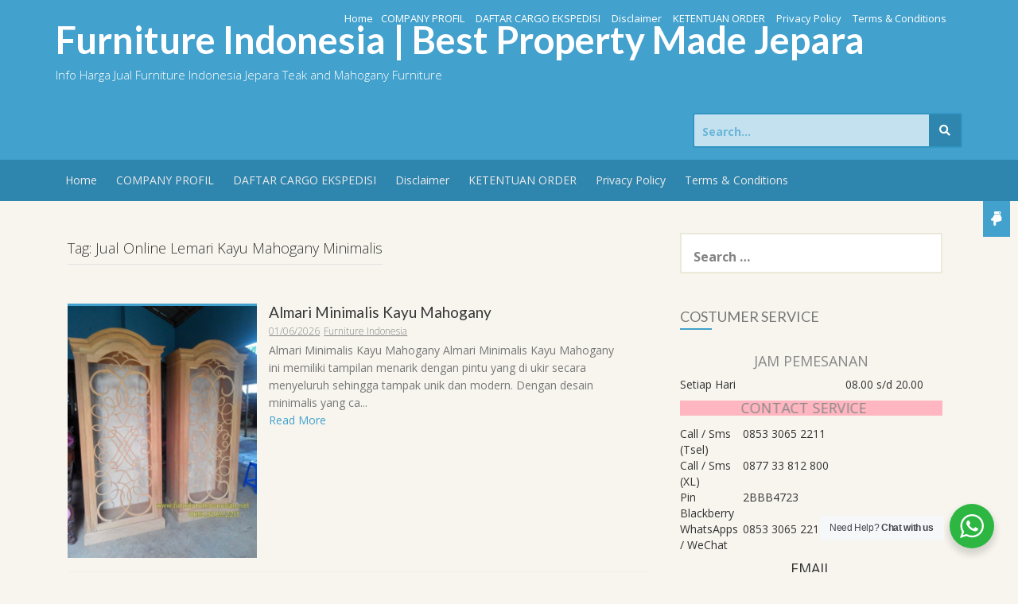

--- FILE ---
content_type: text/html; charset=utf-8
request_url: https://www.google.com/recaptcha/api2/aframe
body_size: 267
content:
<!DOCTYPE HTML><html><head><meta http-equiv="content-type" content="text/html; charset=UTF-8"></head><body><script nonce="SY4RG8xunfrmwiYHLUQobA">/** Anti-fraud and anti-abuse applications only. See google.com/recaptcha */ try{var clients={'sodar':'https://pagead2.googlesyndication.com/pagead/sodar?'};window.addEventListener("message",function(a){try{if(a.source===window.parent){var b=JSON.parse(a.data);var c=clients[b['id']];if(c){var d=document.createElement('img');d.src=c+b['params']+'&rc='+(localStorage.getItem("rc::a")?sessionStorage.getItem("rc::b"):"");window.document.body.appendChild(d);sessionStorage.setItem("rc::e",parseInt(sessionStorage.getItem("rc::e")||0)+1);localStorage.setItem("rc::h",'1768522734419');}}}catch(b){}});window.parent.postMessage("_grecaptcha_ready", "*");}catch(b){}</script></body></html>